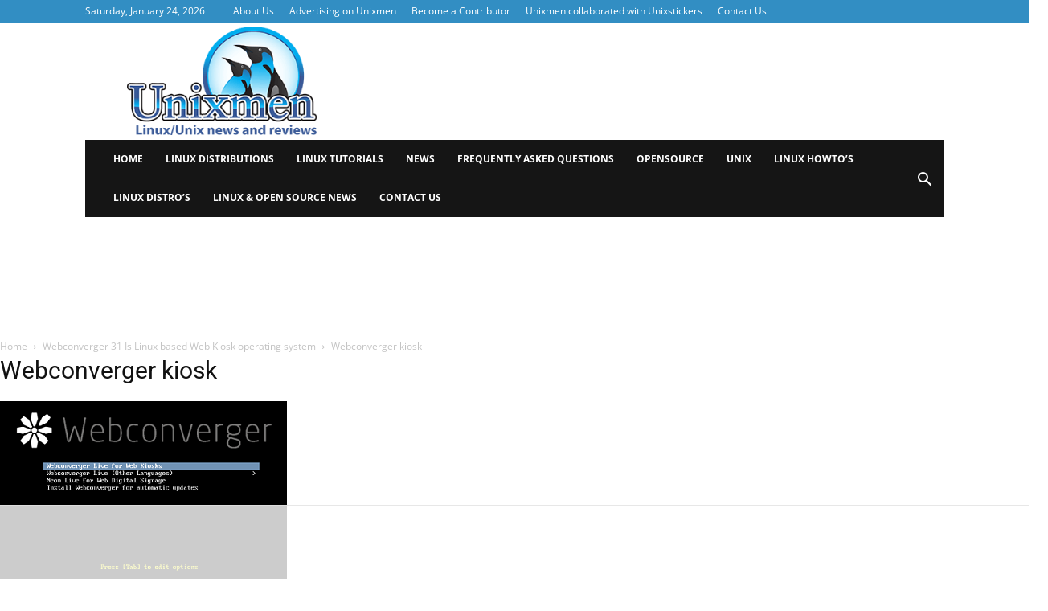

--- FILE ---
content_type: text/html
request_url: https://api.intentiq.com/profiles_engine/ProfilesEngineServlet?at=39&mi=10&dpi=936734067&pt=17&dpn=1&iiqidtype=2&iiqpcid=8356a84a-33e5-4c25-ba5a-428121d23fbe&iiqpciddate=1769328000582&pcid=fada70d4-9812-4e72-acca-695074203a87&idtype=3&gdpr=0&japs=false&jaesc=0&jafc=0&jaensc=0&jsver=0.33&testGroup=A&source=pbjs&ABTestingConfigurationSource=group&abtg=A&vrref=https%3A%2F%2Fwww.unixmen.com
body_size: 55
content:
{"abPercentage":97,"adt":1,"ct":2,"isOptedOut":false,"data":{"eids":[]},"dbsaved":"false","ls":true,"cttl":86400000,"abTestUuid":"g_8505ab59-5070-415d-8fbc-c97a9fedab07","tc":9,"sid":147474799}

--- FILE ---
content_type: text/html; charset=utf-8
request_url: https://www.google.com/recaptcha/api2/aframe
body_size: 267
content:
<!DOCTYPE HTML><html><head><meta http-equiv="content-type" content="text/html; charset=UTF-8"></head><body><script nonce="uo1eA_LCWYftx3GKCxnPKA">/** Anti-fraud and anti-abuse applications only. See google.com/recaptcha */ try{var clients={'sodar':'https://pagead2.googlesyndication.com/pagead/sodar?'};window.addEventListener("message",function(a){try{if(a.source===window.parent){var b=JSON.parse(a.data);var c=clients[b['id']];if(c){var d=document.createElement('img');d.src=c+b['params']+'&rc='+(localStorage.getItem("rc::a")?sessionStorage.getItem("rc::b"):"");window.document.body.appendChild(d);sessionStorage.setItem("rc::e",parseInt(sessionStorage.getItem("rc::e")||0)+1);localStorage.setItem("rc::h",'1769328006960');}}}catch(b){}});window.parent.postMessage("_grecaptcha_ready", "*");}catch(b){}</script></body></html>

--- FILE ---
content_type: text/plain; charset=UTF-8
request_url: https://at.teads.tv/fpc?analytics_tag_id=PUB_17002&tfpvi=&gdpr_consent=&gdpr_status=22&gdpr_reason=220&ccpa_consent=&sv=prebid-v1
body_size: 56
content:
NTUwOWNjN2EtODQ0ZC00MTQ0LWEwYmItNWZkZDJmMzMwYzgxIzItOQ==

--- FILE ---
content_type: text/plain
request_url: https://rtb.openx.net/openrtbb/prebidjs
body_size: -83
content:
{"id":"f8ee753c-0429-4848-af38-63ed1fd68964","nbr":0}

--- FILE ---
content_type: text/plain
request_url: https://rtb.openx.net/openrtbb/prebidjs
body_size: -221
content:
{"id":"ba9b87c5-0f69-4053-b4e3-1268cbd8e430","nbr":0}

--- FILE ---
content_type: text/plain
request_url: https://rtb.openx.net/openrtbb/prebidjs
body_size: -221
content:
{"id":"6b122f9c-694a-420f-967f-b315c4c64568","nbr":0}

--- FILE ---
content_type: text/plain
request_url: https://rtb.openx.net/openrtbb/prebidjs
body_size: -221
content:
{"id":"42dfdd7d-6fee-4a94-b70e-8338fe319231","nbr":0}

--- FILE ---
content_type: text/plain; charset=utf-8
request_url: https://ads.adthrive.com/http-api/cv2
body_size: 3342
content:
{"om":["-1405600018501580491","-3609464385907254748","-3699013681499665150","0929nj63","0iyi1awv","0sm4lr19","1","10ua7afe","11142692","11509227","11896988","12010084","12010088","12168663","12171239","12176509","124843_10","124844_23","124848_8","124853_8","1610338925","17x0742b","1891/84805","1dynz4oo","1ktgrre1","202430_200_EAAYACogrPcXlVDpv4mCpFHbtASH4.EGy-m7zq791oD26KFcrCUyBCeqWqs_","2132:45868998","2132:45999649","2249:614129898","2249:650650503","2249:650662457","2249:674673691","2249:691914577","2249:691925891","2249:703669956","2307:1ktgrre1","2307:4etfwvf1","2307:4yevyu88","2307:5i3ultpz","2307:74scwdnj","2307:76odrdws","2307:7fmk89yf","2307:7uqs49qv","2307:8orkh93v","2307:9nex8xyd","2307:a7wye4jw","2307:fqeh4hao","2307:heb21q1u","2307:hfqgqvcv","2307:iiu0wq3s","2307:innyfbu3","2307:k9ove2bo","2307:ksc9r3vq","2307:l5o549mu","2307:o4v8lu9d","2307:or0on6yk","2307:pi9dvb89","2307:plth4l1a","2307:q2chmg9g","2307:r5pphbep","2307:s2ahu2ae","2307:ta6sha5k","2307:u7p1kjgp","2307:w15c67ad","2307:wv55y51v","2307:xoozeugk","2307:z2zvrgyz","2307:zmciaqa3","2409_25495_176_CR52092921","2409_25495_176_CR52092923","2409_25495_176_CR52092954","2409_25495_176_CR52150651","2409_25495_176_CR52153848","2409_25495_176_CR52153849","2409_25495_176_CR52175340","2409_25495_176_CR52178316","2409_25495_176_CR52186411","24594054","24594056","24602726","249085659","25048614","25_ti0s3bz3","25_ztlksnbe","2662_200562_8182933","2676:85402407","2676:86434647","2676:86698348","2676:86739704","27157563","2760:176_CR52178316","27bc0521-42bd-4628-945d-583aa9179fde","29402249","29414696","2jjp1phz","3018/3531e867c5f4334908653b760dff0583","3018/9a38424fb1de135f46c0067e9041bbec","3018/ff493b87de8e9a5ee8fae472b2ef23f0","306_23391296","306_24767234","308_125204_13","33637455","3490:CR52092921","3658_15032_e1an7fls","3658_15078_l5o549mu","3658_15106_u4atmpu4","3658_151356_echvksei","3658_155735_plth4l1a","3658_15886_5i3ultpz","3658_15936_5xwltxyh","3658_179227_ixtrvado","3658_203382_z2zvrgyz","3658_211122_wv55y51v","3658_87799_t2546w8l","3658_94590_T26225265","381513943572","3LMBEkP-wis","3aptpnuj","3g7svtxa","3swzj6q3","3v2n6fcp","408698547","409_216386","409_216388","409_216506","409_220368","409_226336","409_226352","409_227223","409_227224","409_228060","409_228080","409_228380","43a7ptxe","44023623","44629254","458901553568","4714_18819_AV447CLUNRFSRGZGSZDVC2","4714_18819_QK3SE5REXVCDHKEKVQWITS","481703827","485027845327","49869015","4yevyu88","52581653","53v6aquw","54035274","54779847","54779856","54779873","5504:203905","5510:echvksei","5510:hc7si6uf","5510:mznp7ktv","5510:pefxr7k2","5510:quk7w53j","5510:ta6sha5k","5510:u4atmpu4","55116649","557_409_220139","557_409_220169","557_409_220332","557_409_220343","557_409_220344","557_409_220354","557_409_223589","557_409_228055","557_409_228064","557_409_235268","558_93_u4atmpu4","56635908","56635945","57_85802299_3257080317","5s8wi8hf","61524915","618576351","618876699","618980679","61900466","619089559","61916211","61916223","61916225","61916229","61932920","61932925","61932957","620646535428","6226508011","627309156","627309159","627506494","628086965","628153173","628444256","628444349","628444433","628444439","628456307","628456310","628456313","628456379","628456382","628456403","628622163","628622169","628622172","628622175","628622178","628622247","628683371","628687043","628687157","628687460","628687463","628803013","628841673","629007394","629009180","629167998","629168001","629168010","629168565","629171196","62971376","62971378","63100589","652348590","659713728691","673375558002","683738007","683738706","684492634","690_99485_1610326628","694906156","697189974","697189989","6ejtrnf9","6tj9m7jw","6wclm3on","702397981","702423494","704889081","705115332","705115523","705116521","705116861","705117050","705119942","705127202","70_86698021","74243_74_18364134","74_18364134","7969_149355_45999649","7cmeqmw8","7fmk89yf","7vplnmf7","7x298b3th35","7xb3th35","8152859","8152878","8152879","8172734","84578111","84578122","85987364","86082706","86082782","86888339","86925937","8b5u826e","8edb3geb","8orkh93v","9057/211d1f0fa71d1a58cabee51f2180e38f","97_8193078","98298xzy0ek","9d5f8vic","9krcxphu","9vj21krg","9yffr0hr","a3ts2hcp","a44srrt7","a7wye4jw","af9kspoi","bd5xg6f6","bf298wolqbx","c25t9p0u","cr-2azmi2ttu9vd","cr-2azmi2ttuatj","cr-2azmi2ttubwe","cr-2azmi2ttubxe","cr-7oh4f2rau9vd","cr-flbd4mx4u9vd","cr-j608wonbuatj","cr-j608wonbubxe","cr-ucg4ns5oubxe","cr-vb09dxh3u9vd","cr-vu0tbhteubwe","cr-xxslt4pwu9vd","cr-yow2qpavubxe","cv0h9mrv","de6sdyoz","dif1fgsg","dsugp5th","eb9vjo1r","echvksei","f3craufm","f3h9fqou","fcn2zae1","feueU8m1y4Y","fjp0ceax","fleb9ndb","fq298eh4hao","fqeh4hao","fso39hpp","funmfj04","fy5qcztw","g749lgab","gn3plkq1","gv7spfm4","h0cw921b","heb21q1u","hffavbt7","hfqgqvcv","hswgcqif","hwr63jqc","ixtrvado","k7j5z20s","k9ove2bo","kk5768bd","kwj8z3gi","l4p5cwls","ldnbhfjl","ll77hviy","lqdvaorh","lxlnailk","m30fx1mp","mnzinbrt","mrph9ge0","mul4id76","muvxy961","mznp7ktv","n8w0plts","ntjn5z55","nv5uhf1y","of8dd9pr","ofoon6ir","op9gtamy","p8xeycv0","pefxr7k2","pi9dvb89","pkydekxi","pl298th4l1a","plth4l1a","poc1p809","pzgd3hum","q1kdv2e7","qaoxvuy4","qt09ii59","quk7w53j","r5pphbep","s2ahu2ae","s4s41bit","s5fkxzb8","t2uhnbes","t7d69r6a","ti0s3bz3","u1hg1p31","u30fsj32","u4atmpu4","u7p1kjgp","u8px4ucu","utberk8n","vdcb5d4i","w04jlltv","w15c67ad","wfxqcwx7","ws5qkh9j","xdaezn6y","xgjdt26g","xncaqh7c","xnfnfr4x","y51tr986","yi6qlg3p","z2frsa4f","zep75yl2","zisbjpsl","zj298n6yvkc","zmciaqa3","zpm9ltrh","zwzjgvpw","7979132","7979135"],"pmp":[],"adomains":["123notices.com","1md.org","about.bugmd.com","acelauncher.com","adameve.com","akusoli.com","allyspin.com","askanexpertonline.com","atomapplications.com","bassbet.com","betsson.gr","biz-zone.co","bizreach.jp","braverx.com","bubbleroom.se","bugmd.com","buydrcleanspray.com","byrna.com","capitaloneshopping.com","clarifion.com","combatironapparel.com","controlcase.com","convertwithwave.com","cotosen.com","countingmypennies.com","cratedb.com","croisieurope.be","cs.money","dallasnews.com","definition.org","derila-ergo.com","dhgate.com","dhs.gov","displate.com","easyprint.app","easyrecipefinder.co","fabpop.net","familynow.club","fla-keys.com","folkaly.com","g123.jp","gameswaka.com","getbugmd.com","getconsumerchoice.com","getcubbie.com","gowavebrowser.co","gowdr.com","gransino.com","grosvenorcasinos.com","guard.io","hero-wars.com","holts.com","instantbuzz.net","itsmanual.com","jackpotcitycasino.com","justanswer.com","justanswer.es","la-date.com","lightinthebox.com","liverrenew.com","local.com","lovehoney.com","lulutox.com","lymphsystemsupport.com","manualsdirectory.org","meccabingo.com","medimops.de","mensdrivingforce.com","millioner.com","miniretornaveis.com","mobiplus.me","myiq.com","national-lottery.co.uk","naturalhealthreports.net","nbliver360.com","nikke-global.com","nordicspirit.co.uk","nuubu.com","onlinemanualspdf.co","original-play.com","outliermodel.com","paperela.com","paradisestays.site","parasiterelief.com","peta.org","photoshelter.com","plannedparenthood.org","playvod-za.com","printeasilyapp.com","printwithwave.com","profitor.com","quicklearnx.com","quickrecipehub.com","rakuten-sec.co.jp","rangeusa.com","refinancegold.com","robocat.com","royalcaribbean.com","saba.com.mx","shift.com","simple.life","spinbara.com","systeme.io","taboola.com","tackenberg.de","temu.com","tenfactorialrocks.com","theoceanac.com","topaipick.com","totaladblock.com","usconcealedcarry.com","vagisil.com","vegashero.com","vegogarden.com","veryfast.io","viewmanuals.com","viewrecipe.net","votervoice.net","vuse.com","wavebrowser.co","wavebrowserpro.com","weareplannedparenthood.org","xiaflex.com","yourchamilia.com"]}

--- FILE ---
content_type: text/plain
request_url: https://rtb.openx.net/openrtbb/prebidjs
body_size: -221
content:
{"id":"71ef78f6-9718-4243-9d72-65a873b1e3c7","nbr":0}